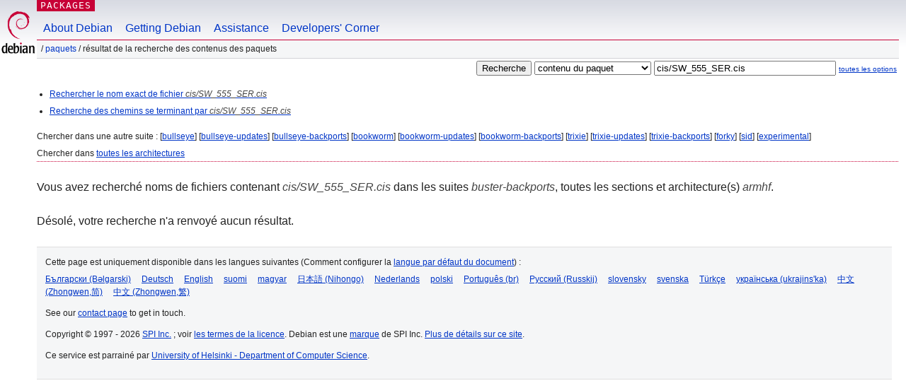

--- FILE ---
content_type: text/html; charset=UTF-8
request_url: https://packages.debian.org/search?lang=fr&suite=buster-backports&arch=armhf&mode=filename&searchon=contents&keywords=cis%2FSW_555_SER.cis
body_size: 2024
content:
<!DOCTYPE html PUBLIC "-//W3C//DTD HTML 4.01//EN" "http://www.w3.org/TR/html4/strict.dtd">
<html lang="fr">
<head>
<title>Debian -- Résultat de la recherche du contenu du paquet -- cis/SW_555_SER.cis</title>
<link rev="made" href="mailto:webmaster@debian.org">
<meta http-equiv="Content-Type" content="text/html; charset=UTF-8">
<meta name="Author" content="Responsable du site Debian, webmaster@debian.org">
<meta name="Description" content="">
<meta name="Keywords" content="Debian,  buster-backports">


<link href="/debpkg.css" rel="stylesheet" type="text/css" media="all">

<script src="/packages.js" type="text/javascript"></script>
</head>
<body>
<div id="header">
   <div id="upperheader">

   <div id="logo">
  <!-- very Debian specific use of the logo stuff -->
<a href="https://www.debian.org/"><img src="/Pics/openlogo-50.png" alt="Debian" with="50" height="61"></a>
</div> <!-- end logo -->
<p class="hidecss"><a href="#inner">Sauter la navigation du site</a></p>
<p class="section"><a href="/">Packages</a></p>
</div> <!-- end upperheader -->
<!-- navbar -->
<div id="navbar">
<ul>
   <li><a href="https://www.debian.org/intro/about">About Debian</a></li>
   <li><a href="https://www.debian.org/distrib/">Getting Debian</a></li>
   <li><a href="https://www.debian.org/support">Assistance</a></li>
   <li><a href="https://www.debian.org/devel/">Developers'&nbsp;Corner</a></li>
</ul>
</div> <!-- end navbar -->

<div id="pnavbar">
 &nbsp;&#x2F; <a href="/" title="Page web du paquet Debian">Paquets</a>

 &#x2F; Résultat de la recherche des contenus des paquets 

</div> <!-- end navbar -->

</div> <!-- end header -->
<div id="content">


<form method="GET" action="/search">
<div id="hpacketsearch">
<input type="hidden" name="mode" value="filename">

<input type="hidden" name="suite" value="buster-backports">
<input type="hidden" name="section" value="all">
<input type="hidden" name="arch" value="armhf">
<input type="hidden" name="lang" value="fr">
<input type="submit" value="Recherche">
<select size="1" name="searchon">
<option value="names" >
noms de paquets</option>
<option value="all" >descriptions</option>
<option value="sourcenames" >noms de paquets source</option>
<option value="contents" selected="selected">contenu du paquet</option>
</select>
<input type="text" size="30" name="keywords" value="cis/SW_555_SER.cis" id="kw">
<span style="font-size: 60%"><a href="/">toutes les options</a></span>
</div> <!-- end hpacketsearch -->
</form>


<div id="psearchsug">

<ul class="linklist">



<li><a href="/search?lang=fr&amp;suite=buster-backports&amp;arch=armhf&amp;mode=exactfilename&amp;searchon=contents&amp;keywords=cis%2FSW_555_SER.cis">Rechercher le nom exact de fichier <em>cis/SW_555_SER.cis</em></a>



<li><a href="/search?lang=fr&amp;suite=buster-backports&amp;arch=armhf&amp;searchon=contents&amp;keywords=cis%2FSW_555_SER.cis">Recherche des chemins se terminant par <em>cis/SW_555_SER.cis</em></a>

</ul>

<p>Chercher dans une autre suite :

	
	[<a href="/search?lang=fr&amp;suite=bullseye&amp;arch=armhf&amp;mode=filename&amp;searchon=contents&amp;keywords=cis%2FSW_555_SER.cis">bullseye</a>]
	

	
	[<a href="/search?lang=fr&amp;suite=bullseye-updates&amp;arch=armhf&amp;mode=filename&amp;searchon=contents&amp;keywords=cis%2FSW_555_SER.cis">bullseye-updates</a>]
	

	
	[<a href="/search?lang=fr&amp;suite=bullseye-backports&amp;arch=armhf&amp;mode=filename&amp;searchon=contents&amp;keywords=cis%2FSW_555_SER.cis">bullseye-backports</a>]
	

	
	[<a href="/search?lang=fr&amp;suite=bookworm&amp;arch=armhf&amp;mode=filename&amp;searchon=contents&amp;keywords=cis%2FSW_555_SER.cis">bookworm</a>]
	

	
	[<a href="/search?lang=fr&amp;suite=bookworm-updates&amp;arch=armhf&amp;mode=filename&amp;searchon=contents&amp;keywords=cis%2FSW_555_SER.cis">bookworm-updates</a>]
	

	
	[<a href="/search?lang=fr&amp;suite=bookworm-backports&amp;arch=armhf&amp;mode=filename&amp;searchon=contents&amp;keywords=cis%2FSW_555_SER.cis">bookworm-backports</a>]
	

	
	[<a href="/search?lang=fr&amp;suite=trixie&amp;arch=armhf&amp;mode=filename&amp;searchon=contents&amp;keywords=cis%2FSW_555_SER.cis">trixie</a>]
	

	
	[<a href="/search?lang=fr&amp;suite=trixie-updates&amp;arch=armhf&amp;mode=filename&amp;searchon=contents&amp;keywords=cis%2FSW_555_SER.cis">trixie-updates</a>]
	

	
	[<a href="/search?lang=fr&amp;suite=trixie-backports&amp;arch=armhf&amp;mode=filename&amp;searchon=contents&amp;keywords=cis%2FSW_555_SER.cis">trixie-backports</a>]
	

	
	[<a href="/search?lang=fr&amp;suite=forky&amp;arch=armhf&amp;mode=filename&amp;searchon=contents&amp;keywords=cis%2FSW_555_SER.cis">forky</a>]
	

	
	[<a href="/search?lang=fr&amp;suite=sid&amp;arch=armhf&amp;mode=filename&amp;searchon=contents&amp;keywords=cis%2FSW_555_SER.cis">sid</a>]
	

	
	[<a href="/search?lang=fr&amp;suite=experimental&amp;arch=armhf&amp;mode=filename&amp;searchon=contents&amp;keywords=cis%2FSW_555_SER.cis">experimental</a>]
	





<p>Chercher dans <a href="/search?lang=fr&amp;suite=buster-backports&amp;arch=any&amp;mode=filename&amp;searchon=contents&amp;keywords=cis%2FSW_555_SER.cis">toutes les architectures</a>


</div>
<!-- messages.tmpl --><div id="pcontentsres">



<p>Vous avez recherché noms de fichiers contenant <em>cis/SW_555_SER.cis</em> dans les suites <em>buster-backports</em>, toutes les sections et architecture(s) <em>armhf</em>.



<p id="psearchnoresult">Désolé, votre recherche n'a renvoyé aucun résultat.</p>


</div> <!-- end inner -->

<div id="footer">


<hr class="hidecss">
<!--UdmComment-->
<div id="pageLang">
<div id="langSelector">
<p>Cette page est uniquement disponible dans les langues suivantes (Comment configurer la <a href="https://www.debian.org/intro/cn">langue par défaut du document</a>) :</p>
<div id="langContainer">

<a href="/search?lang=bg&amp;suite=buster-backports&amp;arch=armhf&amp;mode=filename&amp;searchon=contents&amp;keywords=cis%2FSW_555_SER.cis" title="Bulgare" hreflang="bg" lang="bg" rel="alternate">&#1041;&#1098;&#1083;&#1075;&#1072;&#1088;&#1089;&#1082;&#1080; (B&#601;lgarski)</a>

<a href="/search?lang=de&amp;suite=buster-backports&amp;arch=armhf&amp;mode=filename&amp;searchon=contents&amp;keywords=cis%2FSW_555_SER.cis" title="Allemand" hreflang="de" lang="de" rel="alternate">Deutsch</a>

<a href="/search?lang=en&amp;suite=buster-backports&amp;arch=armhf&amp;mode=filename&amp;searchon=contents&amp;keywords=cis%2FSW_555_SER.cis" title="anglais" hreflang="en" lang="en" rel="alternate">English</a>

<a href="/search?lang=fi&amp;suite=buster-backports&amp;arch=armhf&amp;mode=filename&amp;searchon=contents&amp;keywords=cis%2FSW_555_SER.cis" title="Finnois" hreflang="fi" lang="fi" rel="alternate">suomi</a>

<a href="/search?lang=hu&amp;suite=buster-backports&amp;arch=armhf&amp;mode=filename&amp;searchon=contents&amp;keywords=cis%2FSW_555_SER.cis" title="Hongrois" hreflang="hu" lang="hu" rel="alternate">magyar</a>

<a href="/search?lang=ja&amp;suite=buster-backports&amp;arch=armhf&amp;mode=filename&amp;searchon=contents&amp;keywords=cis%2FSW_555_SER.cis" title="Japonais" hreflang="ja" lang="ja" rel="alternate">&#26085;&#26412;&#35486; (Nihongo)</a>

<a href="/search?lang=nl&amp;suite=buster-backports&amp;arch=armhf&amp;mode=filename&amp;searchon=contents&amp;keywords=cis%2FSW_555_SER.cis" title="Néerlandais" hreflang="nl" lang="nl" rel="alternate">Nederlands</a>

<a href="/search?lang=pl&amp;suite=buster-backports&amp;arch=armhf&amp;mode=filename&amp;searchon=contents&amp;keywords=cis%2FSW_555_SER.cis" title="Polonais" hreflang="pl" lang="pl" rel="alternate">polski</a>

<a href="/search?lang=pt-br&amp;suite=buster-backports&amp;arch=armhf&amp;mode=filename&amp;searchon=contents&amp;keywords=cis%2FSW_555_SER.cis" title="portugais (du Brésil)" hreflang="pt-br" lang="pt-br" rel="alternate">Portugu&ecirc;s (br)</a>

<a href="/search?lang=ru&amp;suite=buster-backports&amp;arch=armhf&amp;mode=filename&amp;searchon=contents&amp;keywords=cis%2FSW_555_SER.cis" title="Russe" hreflang="ru" lang="ru" rel="alternate">&#1056;&#1091;&#1089;&#1089;&#1082;&#1080;&#1081; (Russkij)</a>

<a href="/search?lang=sk&amp;suite=buster-backports&amp;arch=armhf&amp;mode=filename&amp;searchon=contents&amp;keywords=cis%2FSW_555_SER.cis" title="Slovaque" hreflang="sk" lang="sk" rel="alternate">slovensky</a>

<a href="/search?lang=sv&amp;suite=buster-backports&amp;arch=armhf&amp;mode=filename&amp;searchon=contents&amp;keywords=cis%2FSW_555_SER.cis" title="Suédois" hreflang="sv" lang="sv" rel="alternate">svenska</a>

<a href="/search?lang=tr&amp;suite=buster-backports&amp;arch=armhf&amp;mode=filename&amp;searchon=contents&amp;keywords=cis%2FSW_555_SER.cis" title="Turc" hreflang="tr" lang="tr" rel="alternate">T&uuml;rk&ccedil;e</a>

<a href="/search?lang=uk&amp;suite=buster-backports&amp;arch=armhf&amp;mode=filename&amp;searchon=contents&amp;keywords=cis%2FSW_555_SER.cis" title="Ukrainien" hreflang="uk" lang="uk" rel="alternate">&#1091;&#1082;&#1088;&#1072;&#1111;&#1085;&#1089;&#1100;&#1082;&#1072; (ukrajins'ka)</a>

<a href="/search?lang=zh-cn&amp;suite=buster-backports&amp;arch=armhf&amp;mode=filename&amp;searchon=contents&amp;keywords=cis%2FSW_555_SER.cis" title="chinois (de Chine)" hreflang="zh-cn" lang="zh-cn" rel="alternate">&#20013;&#25991; (Zhongwen,&#31616;)</a>

<a href="/search?lang=zh-tw&amp;suite=buster-backports&amp;arch=armhf&amp;mode=filename&amp;searchon=contents&amp;keywords=cis%2FSW_555_SER.cis" title="chinois (de Taiwan)" hreflang="zh-tw" lang="zh-tw" rel="alternate">&#20013;&#25991; (Zhongwen,&#32321;)</a>

</div>
</div>
</div>
<!--/UdmComment-->


<hr class="hidecss">
<div id="fineprint" class="bordertop">
<div id="impressum">

<p>See our <a href="https://www.debian.org/contact">contact page</a> to get in touch.</p>


<p>
Copyright &copy; 1997 - 2026 <a href="https://www.spi-inc.org/">SPI Inc.</a> ; voir <a href="https://www.debian.org/license">les termes de la licence</a>. Debian est une <a href="https://www.debian.org/trademark">marque</a> de SPI Inc.
 <a href="/about/">Plus de détails sur ce site</a>.</p>

</div> <!-- end impressum -->

<div id="sponsorfooter"><p>
Ce service est parrainé par <a href="http://cs.helsinki.fi/index.en.html">University of Helsinki - Department of Computer Science</a>.</p></div>

</div> <!-- end fineprint -->
</div> <!-- end footer -->
</body>
</html>
